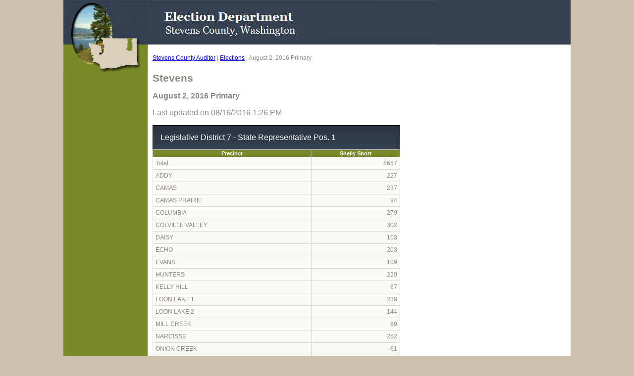

--- FILE ---
content_type: text/html;
request_url: https://results.vote.wa.gov/results/20160802/stevens/precincts-247.html
body_size: 1169
content:
<!DOCTYPE html PUBLIC "-//W3C//DTD HTML 4.01 Transitional//EN" "http://www.w3.org/TR/html4/loose.dtd"><html xmlns="http://www.w3.org/1999/xhtml"><head><title>Stevens County August 2, 2016 Primary</title><link rel="stylesheet" href="css/style.css" /><link rel="stylesheet" href="css/results.css" /><script type="text/javascript" src="/js/ga.js"></script></head><body><div id="wrapper"><div id="header"></div><div id="lower_content"><table cellpadding="0" cellspacing="0" id="lower_content_table"><tr valign="top"><td id="left_content_td"><div id="lower_content_left"><div id="logo_bottom"></div></div></td><td id="right_content_td"><div id="lower_content_right"><div id="bc"><a href="https://wei.sos.wa.gov/county/stevens/en/Pages/default.aspx">Stevens County Auditor</a> | <a href="https://wei.sos.wa.gov/county/stevens/en/Pages/default.aspx">Elections</a> | August 2, 2016 Primary </div><div id="main_content_area"><h1> Stevens</h1><b>August 2, 2016 Primary</b><p>Last updated on 08/16/2016 1:26 PM</p><div id="OSOSResults"><table class="Precincts"><tr class="RaceName"><td colspan="2">Legislative District 7 - State Representative Pos. 1</td></tr><tr><th>Precinct</th><th>Shelly Short</th><tr><td>Total</td><td class="right">8657</td></tr><tr><td>ADDY</td><td class="right">227</td></tr><tr><td>CAMAS</td><td class="right">237</td></tr><tr><td>CAMAS PRAIRIE</td><td class="right">94</td></tr><tr><td>COLUMBIA</td><td class="right">279</td></tr><tr><td>COLVILLE VALLEY</td><td class="right">302</td></tr><tr><td>DAISY</td><td class="right">103</td></tr><tr><td>ECHO</td><td class="right">203</td></tr><tr><td>EVANS</td><td class="right">109</td></tr><tr><td>HUNTERS</td><td class="right">220</td></tr><tr><td>KELLY HILL</td><td class="right">67</td></tr><tr><td>LOON LAKE 1</td><td class="right">238</td></tr><tr><td>LOON LAKE 2</td><td class="right">144</td></tr><tr><td>MILL CREEK</td><td class="right">89</td></tr><tr><td>NARCISSE</td><td class="right">252</td></tr><tr><td>ONION CREEK</td><td class="right">61</td></tr><tr><td>RICE</td><td class="right">73</td></tr><tr><td>ROCK CUT</td><td class="right">44</td></tr><tr><td>SUMMIT</td><td class="right">162</td></tr><tr><td>FIRST THOUGHT</td><td class="right">35</td></tr><tr><td>WELLPINIT</td><td class="right">56</td></tr><tr><td>WILLIAMS VALLEY</td><td class="right">226</td></tr><tr><td>TUM TUM 1</td><td class="right">151</td></tr><tr><td>TUM TUM 2</td><td class="right">264</td></tr><tr><td>WALKERS PRAIRIE</td><td class="right">116</td></tr><tr><td>STONE LODGE</td><td class="right">226</td></tr><tr><td>TUM TUM 3</td><td class="right">274</td></tr><tr><td>TUM TUM 4</td><td class="right">193</td></tr><tr><td>TUM TUM 5</td><td class="right">197</td></tr><tr><td>MEYERS FALLS 1</td><td class="right">141</td></tr><tr><td>MEYERS FALLS 2</td><td class="right">262</td></tr><tr><td>QUARTZITE 1</td><td class="right">314</td></tr><tr><td>QUARTZITE 2</td><td class="right">165</td></tr><tr><td>VALLEY 1</td><td class="right">40</td></tr><tr><td>VALLEY 2</td><td class="right">119</td></tr><tr><td>ARDEN 1</td><td class="right">158</td></tr><tr><td>ARDEN 2</td><td class="right">198</td></tr><tr><td>CLAYTON 1</td><td class="right">111</td></tr><tr><td>CLAYTON 2</td><td class="right">242</td></tr><tr><td>ORIN 1</td><td class="right">152</td></tr><tr><td>ORIN 2</td><td class="right">189</td></tr><tr><td>WAITTS LAKE</td><td class="right">196</td></tr><tr><td>ECHO VALLEY</td><td class="right">100</td></tr><tr><td>CHEWELAH 1</td><td class="right">152</td></tr><tr><td>CHEWELAH 2</td><td class="right">71</td></tr><tr><td>CHEWELAH 3</td><td class="right">115</td></tr><tr><td>CHEWELAH FORE</td><td class="right">88</td></tr><tr><td>COLVILLE 1</td><td class="right">77</td></tr><tr><td>COLVILLE 2</td><td class="right">97</td></tr><tr><td>COLVILLE 3</td><td class="right">105</td></tr><tr><td>COLVILLE 4</td><td class="right">199</td></tr><tr><td>COLVILLE 5</td><td class="right">160</td></tr><tr><td>COLVILLE 6</td><td class="right">86</td></tr><tr><td>COLVILLE 7</td><td class="right">113</td></tr><tr><td>KETTLE FALLS 1</td><td class="right">151</td></tr><tr><td>KETTLE FALLS 2</td><td class="right">82</td></tr><tr><td>MARCUS</td><td class="right">33</td></tr><tr><td>NORTHPORT</td><td class="right">59</td></tr><tr><td>SPRINGDALE</td><td class="right">40</td></tr></table><p><a href="../export/20160802_Stevens_247-Precincts.csv">Download CSV</a></p><p><a href="./">&laquo; Back</a></p></div></div></div></td></tr></table></div><div class="clearBoth"></div><div id="footer_area"><p> 215 South Oak Street Colville, WA 99114</p><p> Telephone: (509) 684-7514, TTY: (800) 833-6388, Fax: (509) 684-7568 Toll Free 1-866-307-9060</p><p> Office Hours: Monday - Friday 9:00AM - 3:30 PM</p></div></div></body></html>

--- FILE ---
content_type: text/css;
request_url: https://results.vote.wa.gov/results/20160802/stevens/css/style.css
body_size: 411
content:
/* CSS Document */
body
{
	font-family: Verdana, Arial, Helvetica, sans-serif; /*font-size: 11px;*/
	color: #8A877E;
	text-decoration: none;
	text-align: left;
	background-color: #cdc2ab;
	margin: 0px;
}

.body a:link
{
	font-family: Verdana, Arial, Helvetica, sans-serif;
	color: #d95b26;
	text-decoration: none;
}
.body a:visited
{
	font-family: Verdana, Arial, Helvetica, sans-serif;
	color: #d95b26;
	text-decoration: none;
}
.body a:hover
{
	font-family: Verdana, Arial, Helvetica, sans-serif;
	font-weight: bold;
	color: #093a6b;
	text-decoration: underline;
}


#wrapper
{
	margin: 0 auto;
	width: 1024px;
	text-align: left;
}

#header
{
	background: url(../images/stevens_election_banner.jpg) no-repeat;
	width: 1024px;
	height: 90px;
	padding: 0px;
	margin: 0 auto;
}

#lower_content
{
	width: 1024px;
	background: url(../images/stevens_content_background.gif) repeat-y;
	margin: 0 auto;
	position: relative;
}

#lower_content_left
{
	width: 170px;
}

#logo_bottom
{
	background: url(../images/sidebar_04.gif) no-repeat #7b8a29;
	width: 170px;
	height: 55px;
	margin: 0px 0px 10px 0px;
}

#left_navigation_menu
{
	width: 165px;
	padding: 0px 0px 0px 5px;
}

#left_navigation_menu ul
{
	margin: 14px 0px 0px 0px;
	padding: 0px;
}

#left_navigation_menu ul li
{
	font-family: Verdana, Arial, Helvetica, sans-serif;
	font-size: 12px;
	font-weight: bold;
	margin-bottom: 8px;
}

#left_navigation_menu ul li a:link
{
	color: #FFFFFF;
	text-decoration: none;
}
#left_navigation_menu ul li a:visited
{
	color: #FFFFFF;
	text-decoration: none;
}
#left_navigation_menu ul li a:hover
{
	color: #093a6b;
	text-decoration: underline;
}

.dynamic_hover_menu
{
	font-size: 12px;
}


#lower_content_right
{
	width: 835px;
	padding: 10px;
}

#crumbs_and_toggle
{
	height: 20px;
	font-size: x-small;
	width: 100%;
	padding: 5px;
}

#bread_crumbles
{
	width: 70%;
	float: left;
}

#language_toggler
{
	float: right;
	display: none;
}

#text_toggler
{
	width: 25%;
	float: right;
	text-align: right;
	padding-right: 5px;
}


#main_content_area
{
}

#footer_area
{
	background: #333F4E;
	text-align: center;
	color: #989898;
	width: 1024px;
	padding: 10px 0px;
}

#footer_area p
{
	font-size: 12px;
	color: #ffffff;
	text-align: center;
}

#footer_area a:link
{
	font-family: Verdana, Arial, Helvetica, sans-serif;
	font-size: 10px;
	color: #d95b26;
	text-decoration: none;
}
#footer_area a:visited
{
	font-family: Verdana, Arial, Helvetica, sans-serif;
	font-size: 10px;
	color: #d95b26;
	text-decoration: none;
}
#footer_area a:hover
{
	font-family: Verdana, Arial, Helvetica, sans-serif;
	font-size: 10px;
	font-weight: bold;
	color: #8A877E;
	text-decoration: underline;
}

.clearBoth
{
	clear: both;
}

h1
{
	font-size: 1.2em;
}

--- FILE ---
content_type: text/css;
request_url: https://results.vote.wa.gov/results/20160802/stevens/css/results.css
body_size: 72
content:
@import url(../../css/results.css);

#OSOSResults table tr td
{
	border: 1px solid #dad9d6;
	padding: 5px;
	background-color: #fbfaf7;
	vertical-align: top;
}

#OSOSResults table tr th
{
	background-color: #7b8a29;
	color: #fff;
	border: 1px solid #999;
	border-bottom: none;
	border-top: none;
	font-size: .9em;
	text-align: center;
}

#OSOSResults table tr td.Seperator
{
	background-color: #023668;
	padding: 0px;
	margin: 0px;
	height: 3px;
	border: none;
}

#OSOSResults table tr.RaceName td
{
	background-color: #2a3340;
	color: #fff;
	padding: 15px;
	font-size: 1.3em;
	border-top: 1px solid #000;
	border-left: 1px solid #000;
	border-right: 1px solid #000;
	background-image: -moz-linear-gradient(100% 100% 90deg, #364252, #2a3340);
    background-image: -webkit-gradient(linear, 0% 0%, 0% 100%, from(#2a3340), to(#364252));
}

